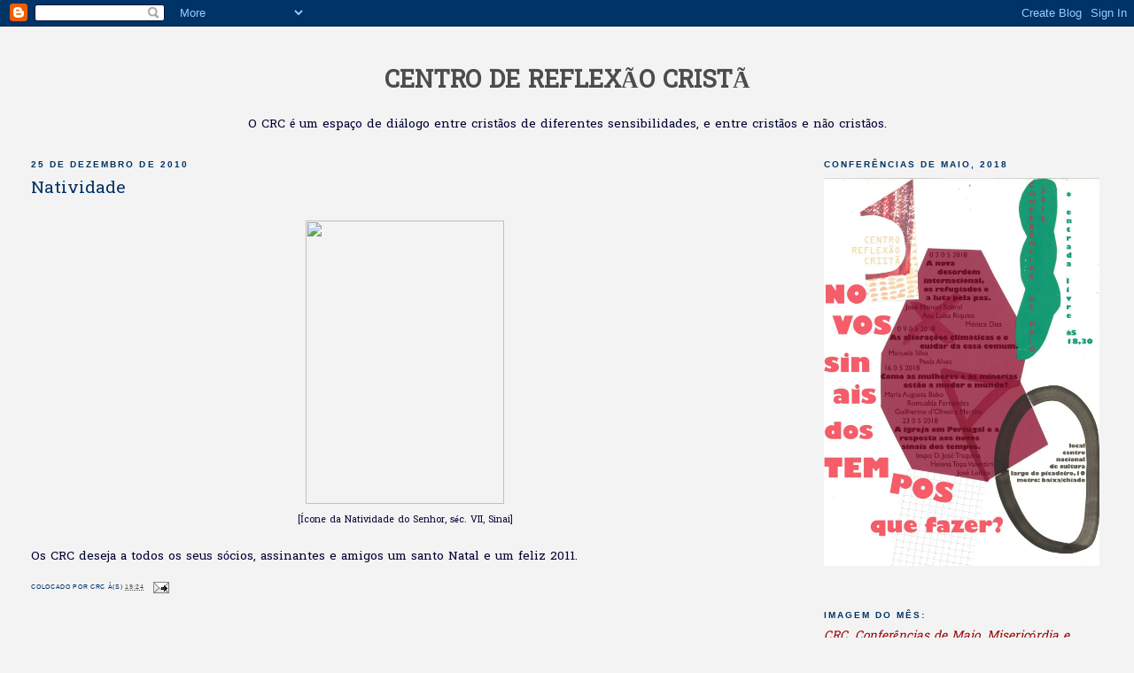

--- FILE ---
content_type: text/html; charset=UTF-8
request_url: http://centroreflexaocrista.blogspot.com/2010/12/icone-da-natividade-do-senhor-sec.html
body_size: 11674
content:
<!DOCTYPE html>
<html dir='ltr' xmlns='http://www.w3.org/1999/xhtml' xmlns:b='http://www.google.com/2005/gml/b' xmlns:data='http://www.google.com/2005/gml/data' xmlns:expr='http://www.google.com/2005/gml/expr'>
<head>
<link href='https://www.blogger.com/static/v1/widgets/2944754296-widget_css_bundle.css' rel='stylesheet' type='text/css'/>
<meta content='text/html; charset=UTF-8' http-equiv='Content-Type'/>
<meta content='blogger' name='generator'/>
<link href='http://centroreflexaocrista.blogspot.com/favicon.ico' rel='icon' type='image/x-icon'/>
<link href='http://centroreflexaocrista.blogspot.com/2010/12/icone-da-natividade-do-senhor-sec.html' rel='canonical'/>
<link rel="alternate" type="application/atom+xml" title="CENTRO DE REFLEXÃO CRISTÃ - Atom" href="http://centroreflexaocrista.blogspot.com/feeds/posts/default" />
<link rel="alternate" type="application/rss+xml" title="CENTRO DE REFLEXÃO CRISTÃ - RSS" href="http://centroreflexaocrista.blogspot.com/feeds/posts/default?alt=rss" />
<link rel="service.post" type="application/atom+xml" title="CENTRO DE REFLEXÃO CRISTÃ - Atom" href="https://www.blogger.com/feeds/6786580/posts/default" />

<link rel="alternate" type="application/atom+xml" title="CENTRO DE REFLEXÃO CRISTÃ - Atom" href="http://centroreflexaocrista.blogspot.com/feeds/7390793729698536839/comments/default" />
<!--Can't find substitution for tag [blog.ieCssRetrofitLinks]-->
<link href='http://img.aquinasandmore.com/items/20971lg.jpg' rel='image_src'/>
<meta content='http://centroreflexaocrista.blogspot.com/2010/12/icone-da-natividade-do-senhor-sec.html' property='og:url'/>
<meta content='Natividade' property='og:title'/>
<meta content=' [Ícone da Natividade do Senhor, séc. VII, Sinai] Os CRC deseja a todos os seus sócios, assinantes e amigos um santo Natal e um feliz 2011.' property='og:description'/>
<meta content='https://lh3.googleusercontent.com/blogger_img_proxy/AEn0k_t2y3VoWKrYLabBB9MR95agcsRjo35qkHzvQFFZp3JIixOJOysR9hDT_pSMpx-CxrsKPGvyK9SZTMxq-jaGU8fYHK4bDsjrfGr79jWwGnaxv3E=w1200-h630-p-k-no-nu' property='og:image'/>
<title>CENTRO DE REFLEXÃO CRISTÃ: Natividade</title>
<style type='text/css'>@font-face{font-family:'Hanuman';font-style:normal;font-weight:400;font-display:swap;src:url(//fonts.gstatic.com/s/hanuman/v24/VuJudNvD15HhpJJBYq31yFn72hxIv0sd5yDgWdTYQezRj28xHg.woff2)format('woff2');unicode-range:U+1780-17FF,U+19E0-19FF,U+200C-200D,U+25CC;}@font-face{font-family:'Hanuman';font-style:normal;font-weight:400;font-display:swap;src:url(//fonts.gstatic.com/s/hanuman/v24/VuJudNvD15HhpJJBYq31yFn72hxIv0sd5yDrWdTYQezRj28.woff2)format('woff2');unicode-range:U+0000-00FF,U+0131,U+0152-0153,U+02BB-02BC,U+02C6,U+02DA,U+02DC,U+0304,U+0308,U+0329,U+2000-206F,U+20AC,U+2122,U+2191,U+2193,U+2212,U+2215,U+FEFF,U+FFFD;}</style>
<style id='page-skin-1' type='text/css'><!--
/*
-----------------------------------------------
Blogger Template Style
Name:     Minima Stretch
Date:     26 Feb 2004
----------------------------------------------- */
/* Variable definitions
====================
<Variable name="bgcolor" description="Page Background Color"
type="color" default="#fff">
<Variable name="textcolor" description="Text Color"
type="color" default="#333">
<Variable name="linkcolor" description="Link Color"
type="color" default="#58a">
<Variable name="pagetitlecolor" description="Blog Title Color"
type="color" default="#666">
<Variable name="descriptioncolor" description="Blog Description Color"
type="color" default="#999">
<Variable name="titlecolor" description="Post Title Color"
type="color" default="#c60">
<Variable name="bordercolor" description="Border Color"
type="color" default="#ccc">
<Variable name="sidebarcolor" description="Sidebar Title Color"
type="color" default="#999">
<Variable name="sidebartextcolor" description="Sidebar Text Color"
type="color" default="#666">
<Variable name="visitedlinkcolor" description="Visited Link Color"
type="color" default="#999">
<Variable name="bodyfont" description="Text Font"
type="font" default="normal normal 100% Georgia, Serif">
<Variable name="headerfont" description="Sidebar Title Font"
type="font"
default="normal normal 78% 'Trebuchet MS',Trebuchet,Arial,Verdana,Sans-serif">
<Variable name="pagetitlefont" description="Blog Title Font"
type="font"
default="normal normal 200% Georgia, Serif">
<Variable name="descriptionfont" description="Blog Description Font"
type="font"
default="normal normal 78% 'Trebuchet MS', Trebuchet, Arial, Verdana, Sans-serif">
<Variable name="postfooterfont" description="Post Footer Font"
type="font"
default="normal normal 78% 'Trebuchet MS', Trebuchet, Arial, Verdana, Sans-serif">
<Variable name="startSide" description="Start side in blog language"
type="automatic" default="left">
<Variable name="endSide" description="End side in blog language"
type="automatic" default="right">
*/
/* Use this with templates/template-twocol.html */
body {
background:#f3f3f3;
margin:0;
color:#000033;
font:x-small Georgia Serif;
font-size/* */:/**/small;
font-size: /**/small;
text-align: center;
}
a:link {
color:#4c4c4c;
text-decoration:none;
}
a:visited {
color:#32527A;
text-decoration:none;
}
a:hover {
color:#003366;
text-decoration:underline;
}
a img {
border-width:0;
}
/* Header
-----------------------------------------------
*/
#header-wrapper {
margin:0 2% 10px;
border:1px solid #f3f3f3;
}
#header {
margin: 5px;
border: 1px solid #f3f3f3;
text-align: center;
color:#003366;
}
#header-inner {
background-position: center;
margin-left: auto;
margin-right: auto;
}
#header h1 {
margin:5px 5px 0;
padding:15px 20px .25em;
line-height:1.2em;
text-transform:uppercase;
letter-spacing:.2em;
font: normal bold 253% Arial, sans-serif;
}
#header a {
color:#003366;
text-decoration:none;
}
#header a:hover {
color:#003366;
}
#header .description {
margin:0 5px 5px;
padding:0 20px 15px;
text-transform:uppercase;
letter-spacing:.2em;
line-height: 1.4em;
font: normal bold 65% Arial, sans-serif;
color: #003366;
}
#header img {
margin-left: auto;
margin-right: auto;
}
/* Outer-Wrapper
----------------------------------------------- */
#outer-wrapper {
margin:0;
padding:10px;
text-align:left;
font: normal normal 105% Hanuman;
}
#main-wrapper {
margin-left: 2%;
width: 67%;
float: left;
display: inline;       /* fix for doubling margin in IE */
word-wrap: break-word; /* fix for long text breaking sidebar float in IE */
overflow: hidden;      /* fix for long non-text content breaking IE sidebar float */
}
#sidebar-wrapper {
margin-right: 2%;
width: 25%;
float: right;
display: inline;       /* fix for doubling margin in IE */
word-wrap: break-word; /* fix for long text breaking sidebar float in IE */
overflow: hidden;      /* fix for long non-text content breaking IE sidebar float */
}
/* Headings
----------------------------------------------- */
h2 {
margin:1.5em 0 .75em;
font:normal bold 74% Verdana, sans-serif;
line-height: 1.4em;
text-transform:uppercase;
letter-spacing:.2em;
color:#003366;
}
/* Posts
-----------------------------------------------
*/
h2.date-header {
margin:1.5em 0 .5em;
}
.post {
margin:.5em 0 1.5em;
border-bottom:1px dotted #f3f3f3;
padding-bottom:1.5em;
}
.post h3 {
margin:.25em 0 0;
padding:0 0 4px;
font-size:140%;
font-weight:normal;
line-height:1.4em;
color:#003366;
}
.post h3 a, .post h3 a:visited, .post h3 strong {
display:block;
text-decoration:none;
color:#003366;
font-weight:normal;
}
.post h3 strong, .post h3 a:hover {
color:#000033;
}
.post-body {
margin:0 0 .75em;
line-height:1.6em;
}
.post-body blockquote {
line-height:1.3em;
}
.post-footer {
margin: .75em 0;
color:#003366;
text-transform:uppercase;
letter-spacing:.1em;
font: normal normal 50% Verdana, sans-serif;
line-height: 1.4em;
}
.comment-link {
margin-left:.6em;
}
.post img, table.tr-caption-container {
padding:4px;
border:1px solid #f3f3f3;
}
.tr-caption-container img {
border: none;
padding: 0;
}
.post blockquote {
margin:1em 20px;
}
.post blockquote p {
margin:.75em 0;
}
/* Comments
----------------------------------------------- */
#comments h4 {
margin:1em 0;
font-weight: bold;
line-height: 1.4em;
text-transform:uppercase;
letter-spacing:.2em;
color: #003366;
}
#comments-block {
margin:1em 0 1.5em;
line-height:1.6em;
}
#comments-block .comment-author {
margin:.5em 0;
}
#comments-block .comment-body {
margin:.25em 0 0;
}
#comments-block .comment-footer {
margin:-.25em 0 2em;
line-height: 1.4em;
text-transform:uppercase;
letter-spacing:.1em;
}
#comments-block .comment-body p {
margin:0 0 .75em;
}
.deleted-comment {
font-style:italic;
color:gray;
}
.feed-links {
clear: both;
line-height: 2.5em;
}
#blog-pager-newer-link {
float: left;
}
#blog-pager-older-link {
float: right;
}
#blog-pager {
text-align: center;
}
/* Sidebar Content
----------------------------------------------- */
.sidebar {
color: #990000;
line-height: 1.5em;
}
.sidebar ul {
list-style:none;
margin:0 0 0;
padding:0 0 0;
}
.sidebar li {
margin:0;
padding-top:0;
padding-right:0;
padding-bottom:.25em;
padding-left:15px;
text-indent:-15px;
line-height:1.5em;
}
.sidebar .widget, .main .widget {
border-bottom:1px dotted #f3f3f3;
margin:0 0 1.5em;
padding:0 0 1.5em;
}
.main .Blog {
border-bottom-width: 0;
}
/* Profile
----------------------------------------------- */
.profile-img {
float: left;
margin-top: 0;
margin-right: 5px;
margin-bottom: 5px;
margin-left: 0;
padding: 4px;
border: 1px solid #f3f3f3;
}
.profile-data {
margin:0;
text-transform:uppercase;
letter-spacing:.1em;
font: normal normal 50% Verdana, sans-serif;
color: #003366;
font-weight: bold;
line-height: 1.6em;
}
.profile-datablock {
margin:.5em 0 .5em;
}
.profile-textblock {
margin: 0.5em 0;
line-height: 1.6em;
}
.profile-link {
font: normal normal 50% Verdana, sans-serif;
text-transform: uppercase;
letter-spacing: .1em;
}
/* Footer
----------------------------------------------- */
#footer {
width:660px;
clear:both;
margin:0 auto;
padding-top:15px;
line-height: 1.6em;
text-transform:uppercase;
letter-spacing:.1em;
text-align: center;
}

--></style>
<link href='https://www.blogger.com/dyn-css/authorization.css?targetBlogID=6786580&amp;zx=4e75aa2b-3b74-4e0a-9da1-183c740dcf99' media='none' onload='if(media!=&#39;all&#39;)media=&#39;all&#39;' rel='stylesheet'/><noscript><link href='https://www.blogger.com/dyn-css/authorization.css?targetBlogID=6786580&amp;zx=4e75aa2b-3b74-4e0a-9da1-183c740dcf99' rel='stylesheet'/></noscript>
<meta name='google-adsense-platform-account' content='ca-host-pub-1556223355139109'/>
<meta name='google-adsense-platform-domain' content='blogspot.com'/>

</head>
<body>
<div class='navbar section' id='navbar'><div class='widget Navbar' data-version='1' id='Navbar1'><script type="text/javascript">
    function setAttributeOnload(object, attribute, val) {
      if(window.addEventListener) {
        window.addEventListener('load',
          function(){ object[attribute] = val; }, false);
      } else {
        window.attachEvent('onload', function(){ object[attribute] = val; });
      }
    }
  </script>
<div id="navbar-iframe-container"></div>
<script type="text/javascript" src="https://apis.google.com/js/platform.js"></script>
<script type="text/javascript">
      gapi.load("gapi.iframes:gapi.iframes.style.bubble", function() {
        if (gapi.iframes && gapi.iframes.getContext) {
          gapi.iframes.getContext().openChild({
              url: 'https://www.blogger.com/navbar/6786580?po\x3d7390793729698536839\x26origin\x3dhttp://centroreflexaocrista.blogspot.com',
              where: document.getElementById("navbar-iframe-container"),
              id: "navbar-iframe"
          });
        }
      });
    </script><script type="text/javascript">
(function() {
var script = document.createElement('script');
script.type = 'text/javascript';
script.src = '//pagead2.googlesyndication.com/pagead/js/google_top_exp.js';
var head = document.getElementsByTagName('head')[0];
if (head) {
head.appendChild(script);
}})();
</script>
</div></div>
<div id='outer-wrapper'><div id='wrap2'>
<!-- skip links for text browsers -->
<span id='skiplinks' style='display:none;'>
<a href='#main'>skip to main </a> |
      <a href='#sidebar'>skip to sidebar</a>
</span>
<div id='header-wrapper'>
<div class='header no-items section' id='header'></div>
</div>
<div id='content-wrapper'>
<div id='crosscol-wrapper' style='text-align:center'>
<div class='crosscol section' id='crosscol'><div class='widget Header' data-version='1' id='Header1'>
<div id='header-inner'>
<div class='titlewrapper'>
<h1 class='title'>
<a href='http://centroreflexaocrista.blogspot.com/'>
CENTRO DE REFLEXÃO CRISTÃ
</a>
</h1>
</div>
<div class='descriptionwrapper'>
<p class='description'><span>O CRC é um espaço de diálogo entre cristãos de diferentes sensibilidades, e entre cristãos e não cristãos.</span></p>
</div>
</div>
</div></div>
</div>
<div id='main-wrapper'>
<div class='main section' id='main'><div class='widget Blog' data-version='1' id='Blog1'>
<div class='blog-posts hfeed'>

          <div class="date-outer">
        
<h2 class='date-header'><span>25 de dezembro de 2010</span></h2>

          <div class="date-posts">
        
<div class='post-outer'>
<div class='post hentry'>
<a name='7390793729698536839'></a>
<h3 class='post-title entry-title'>
<a href='http://centroreflexaocrista.blogspot.com/2010/12/icone-da-natividade-do-senhor-sec.html'>Natividade</a>
</h3>
<div class='post-header-line-1'></div>
<div class='post-body entry-content'>
<p><div class="separator" style="clear: both; text-align: center;"><a href="http://img.aquinasandmore.com/items/20971lg.jpg" style="margin-left: 1em; margin-right: 1em;"><img border="0" height="320" src="http://img.aquinasandmore.com/items/20971lg.jpg" width="224" /></a></div><div style="text-align: center;"> <span style="font-size:78%;">[Ícone da Natividade do Senhor, séc. VII, Sinai]</span></div><div style="text-align: justify;"><br /></div><div style="text-align: justify;">Os CRC deseja a todos os seus sócios, assinantes e amigos um santo Natal e um feliz 2011.<br /></div></p>
<div style='clear: both;'></div>
</div>
<div class='post-footer'>
<div class='post-footer-line post-footer-line-1'><span class='post-author vcard'>
Colocado por
<span class='fn'>CRC</span>
</span>
<span class='post-timestamp'>
à(s)
<a class='timestamp-link' href='http://centroreflexaocrista.blogspot.com/2010/12/icone-da-natividade-do-senhor-sec.html' rel='bookmark' title='permanent link'><abbr class='published' title='2010-12-25T19:24:00Z'>19:24</abbr></a>
</span>
<span class='post-comment-link'>
</span>
<span class='post-icons'>
<span class='item-action'>
<a href='https://www.blogger.com/email-post/6786580/7390793729698536839' title='Enviar a mensagem por correio electrónico'>
<img alt='' class='icon-action' src='http://www.blogger.com/img/icon18_email.gif'/>
</a>
</span>
<span class='item-control blog-admin pid-1359764517'>
<a href='https://www.blogger.com/post-edit.g?blogID=6786580&postID=7390793729698536839&from=pencil' title='Editar mensagem'>
<img alt='' class='icon-action' height='18' src='https://resources.blogblog.com/img/icon18_edit_allbkg.gif' width='18'/>
</a>
</span>
</span>
</div>
<div class='post-footer-line post-footer-line-2'><span class='post-labels'>
</span>
</div>
<div class='post-footer-line post-footer-line-3'></div>
</div>
</div>
<div class='comments' id='comments'>
<a name='comments'></a>
<h4>Sem comentários:</h4>
<div id='Blog1_comments-block-wrapper'>
<dl class='avatar-comment-indent' id='comments-block'>
</dl>
</div>
<p class='comment-footer'>
<a href='https://www.blogger.com/comment/fullpage/post/6786580/7390793729698536839' onclick='javascript:window.open(this.href, "bloggerPopup", "toolbar=0,location=0,statusbar=1,menubar=0,scrollbars=yes,width=640,height=500"); return false;'>Enviar um comentário</a>
</p>
</div>
</div>

        </div></div>
      
</div>
<div class='blog-pager' id='blog-pager'>
<span id='blog-pager-newer-link'>
<a class='blog-pager-newer-link' href='http://centroreflexaocrista.blogspot.com/2011/01/epifania_02.html' id='Blog1_blog-pager-newer-link' title='Mensagem mais recente'>Mensagem mais recente</a>
</span>
<span id='blog-pager-older-link'>
<a class='blog-pager-older-link' href='http://centroreflexaocrista.blogspot.com/2010/12/ii-coloquio-crc-20102011-guilherme_08.html' id='Blog1_blog-pager-older-link' title='Mensagem antiga'>Mensagem antiga</a>
</span>
<a class='home-link' href='http://centroreflexaocrista.blogspot.com/'>Página inicial</a>
</div>
<div class='clear'></div>
<div class='post-feeds'>
<div class='feed-links'>
Subscrever:
<a class='feed-link' href='http://centroreflexaocrista.blogspot.com/feeds/7390793729698536839/comments/default' target='_blank' type='application/atom+xml'>Enviar feedback (Atom)</a>
</div>
</div>
</div></div>
</div>
<div id='sidebar-wrapper'>
<div class='sidebar section' id='sidebar'><div class='widget Image' data-version='1' id='Image1'>
<h2>Conferências de Maio, 2018</h2>
<div class='widget-content'>
<img alt='Conferências de Maio, 2018' height='438' id='Image1_img' src='https://blogger.googleusercontent.com/img/b/R29vZ2xl/AVvXsEgISu3p6CpRl2uNpzxnaHqNCWiiDbTCnTeGoMv2sQ5_k_k8Rgq5sysezU8_eNvi5WCTmgNIlwsLn90R9XRNGhTDFd3IgOq5Xy857OurE0KTJnXtKO-sZfJ0ofZU3z4BsE1T9dQurQ/s1600/WhatsApp+Image+2018-04-18+at+11.29.56.jpeg' width='311'/>
<br/>
</div>
<div class='clear'></div>
</div><div class='widget Text' data-version='1' id='Text2'>
<h2 class='title'>Imagem do Mês:</h2>
<div class='widget-content'>
<span class="fn"><i>CRC. Conferências de Maio. Misericórdia e Diálogos.</i></span><div><span class="fn">[Ana Oliveira Martins Ruepp </span><span>&#169;</span><span>, 2016]</span><br /></div>
</div>
<div class='clear'></div>
</div><div class='widget PageList' data-version='1' id='PageList1'>
<h2>Documentos e Reflexões</h2>
<div class='widget-content'>
<ul>
<li>
<a href='http://centroreflexaocrista.blogspot.com/'>Página inicial</a>
</li>
<li>
<a href='http://centroreflexaocrista.blogspot.com/p/coloquio-i.html'>Colóquio I: Intervenção de Félix Lungu - Cristãos ...</a>
</li>
<li>
<a href='http://centroreflexaocrista.blogspot.com/p/coloquio-i-intervencao-de-adel-sidarus.html'>Colóquio I: Intervenção de Adel Sidarus - Cristãos...</a>
</li>
<li>
<a href='http://centroreflexaocrista.blogspot.com/p/escutar-cidade-documento-final.html'>Escutar a Cidade - Documento Final</a>
</li>
<li>
<a href='http://centroreflexaocrista.blogspot.com/p/40-aniversario-do-crc-intervencao-de.html'>40º Aniversário do CRC - Intervenção de João Almei...</a>
</li>
<li>
<a href='http://centroreflexaocrista.blogspot.com/p/dialo-inter-religioso-caminho-para-paz.html'>Diálogo Inter-Religioso, Caminho para Paz - Comuni...</a>
</li>
<li>
<a href='http://centroreflexaocrista.blogspot.com/p/iv.html'>Diálogo Inter-Religioso, Caminho Para a Paz - Intervenção de José Oulman Carp</a>
</li>
<li>
<a href='http://centroreflexaocrista.blogspot.com/p/comunicacao-de-isabel-balbino-igreja.html'>Comunicação de Isabel Balbino - Igreja Serva e Pobre</a>
</li>
<li>
<a href='http://centroreflexaocrista.blogspot.com/p/entre-gastar-e-poupar-ou-entre-gastar.html'>Cultura da Beleza, do Dom e da Gratuidade - Comunicação de Miguel Raimundo</a>
</li>
<li>
<a href='http://centroreflexaocrista.blogspot.com/p/blog-page_12.html'>Homens e Mulheres numa Igreja Serva e Pobre - Comu...</a>
</li>
<li>
<a href='http://centroreflexaocrista.blogspot.com/p/encontro-de-socios-e-amigis-2015.html'>Encontro de Sócios e Amigos, 2015 - Mensagem de Gu...</a>
</li>
<li>
<a href='http://centroreflexaocrista.blogspot.com/p/encontro-de-socios-e-amigos-intervencao.html'>Encontro de sócios e Amigos - Intervenção de Manue...</a>
</li>
<li>
<a href='http://centroreflexaocrista.blogspot.com/p/a-crise-na-europa-e-igreja-luis-salgado.html'>A Crise na Europa e a Igreja - Luís Salgado de Mat...</a>
</li>
<li>
<a href='http://centroreflexaocrista.blogspot.com/p/blog-page_30.html'>A Crise da Europa e a Igreja - Viriato Soromenho M...</a>
</li>
<li>
<a href='http://centroreflexaocrista.blogspot.com/p/blog-page_13.html'>"Igreja em Saída" - Jorge Wemans [4ª Conferência de Maio]</a>
</li>
<li>
<a href='http://centroreflexaocrista.blogspot.com/p/blog-page_18.html'>Igreja &quot;Em Saída&quot; - Francisco Sarsfield Cabral [4ª...</a>
</li>
<li>
<a href='http://centroreflexaocrista.blogspot.com/p/a-saida-conceicao-moita.html'>A Saída - Conceição Moita [1ª Conferência de Maio: O Sentido Missionário de uma Exortação - Evangelho e Mundo Atual]</a>
</li>
<li>
<a href='http://centroreflexaocrista.blogspot.com/p/os-catolicos-na-luta-contra-ditadura.html'>Os católicos na luta contra a Ditadura [Luíza Sarsfield Cabral]</a>
</li>
<li>
<a href='http://centroreflexaocrista.blogspot.com/p/blog-page.html'>O Papa Francisco e o Inquérito sobre a Família [Emília Nadal]</a>
</li>
</ul>
<div class='clear'></div>
</div>
</div><div class='widget Text' data-version='1' id='Text1'>
<h2 class='title'>Contactos</h2>
<div class='widget-content'>
<div style="background-color: white; color: #222222; font-family: Arial, Helvetica, sans-serif; font-size: small;"><b>Morada</b>: Rua António Maria Cardoso, 68 &#8211; 1249-101 Lisboa</div><div style="background-color: white; color: #222222; font-family: Arial, Helvetica, sans-serif; font-size: small;"><b>Mail</b><span style="font-weight: normal;">: <a href="mailto:centroreflexaocrista@gmail.com" style="color: #1155cc;" target="_blank">centroreflexaocrista@gmail.com</a></span></div><br /><br />
</div>
<div class='clear'></div>
</div><div class='widget Translate' data-version='1' id='Translate1'>
<h2 class='title'>Translate</h2>
<div id='google_translate_element'></div>
<script>
    function googleTranslateElementInit() {
      new google.translate.TranslateElement({
        pageLanguage: 'pt',
        autoDisplay: 'true',
        layout: google.translate.TranslateElement.InlineLayout.VERTICAL
      }, 'google_translate_element');
    }
  </script>
<script src='//translate.google.com/translate_a/element.js?cb=googleTranslateElementInit'></script>
<div class='clear'></div>
</div><div class='widget LinkList' data-version='1' id='LinkList1'>
<h2>Outros Sítios e Blogues</h2>
<div class='widget-content'>
<ul>
<li><a href='http://www.agencia.ecclesia.pt/'>Agência Ecclesia [Igreja Católica - Portugal]</a></li>
<li><a href='http://www.portalevangelico.pt/'>Aliança Evangélica Portuguesa</a></li>
<li><a href='http://www.cnc.pt/'>Centro Nacional de Cultura [Associação Cultural - Portugal]</a></li>
<li><a href='http://www.clr.mj.pt/CLR/sections/home'>Comissão de Liberdade Religiosa [República Portuguesa]</a></li>
<li><a href='http://www.bahai.pt/'>Comunidade Bahá'i de Portugal</a></li>
<li><a href='http://www.comunidadehindu.org/'>Comunidade Hindu de Portugal</a></li>
<li><a href='http://www.comunidadeislamica.pt/'>Comunidade Islâmica de Lisboa</a></li>
<li><a href='http://www.cilisboa.org/'>Comunidade Israelita de Lisboa</a></li>
<li><a href='http://www.ecclesia.pt/'>Conferência Episcopal Portuguesa [Igreja Católica - Portugal]</a></li>
<li><a href='http://www.fundacao-betania.org/'>Fundação Betânia</a></li>
<li><a href='http://www.forumavarzim.org.pt/'>Fórum Abel Varzim</a></li>
<li><a href='http://www.graal.org.pt'>Graal</a></li>
<li><a href='http://www.adventistas.org.pt/'>Igreja Adventista do Sétimo Dia</a></li>
<li><a href='http://www.igrejaortodoxa.pt/'>Igreja Católica Ortodoxa de Portugal</a></li>
<li><a href='http://www.metanoia-mcp.org/'>Metanoia [Movimentos Católicos - Portugal]</a></li>
<li><a href='http://www.we-are-church.org/pt/'>Nós Somos Igreja [Movimentos Católicos - Portugal]</a></li>
<li><a href='http://ouvidovento.blogspot.com/'>Ouvi do Vento [Blogues - Religiosidade]</a></li>
<li><a href='http://www.paxchristiportugal.net/'>Pax Christi [Movimentos Católicos - Portugal]</a></li>
<li><a href='http://religionline.blogsome.com/'>Religião Online [Blogues - Religiosidade]</a></li>
<li><a href='http://www.snpcultura.org/'>Secretariado Nacional da Pastoral de Cultura [Igreja Católica - Portugal]]</a></li>
<li><a href='http://www.uniaobudista.pt/'>União Budista Portuguesa</a></li>
</ul>
<div class='clear'></div>
</div>
</div><div class='widget BlogSearch' data-version='1' id='BlogSearch1'>
<h2 class='title'>Pesquisar neste blogue</h2>
<div class='widget-content'>
<div id='BlogSearch1_form'>
<form action='http://centroreflexaocrista.blogspot.com/search' class='gsc-search-box' target='_top'>
<table cellpadding='0' cellspacing='0' class='gsc-search-box'>
<tbody>
<tr>
<td class='gsc-input'>
<input autocomplete='off' class='gsc-input' name='q' size='10' title='search' type='text' value=''/>
</td>
<td class='gsc-search-button'>
<input class='gsc-search-button' title='search' type='submit' value='Pesquisar'/>
</td>
</tr>
</tbody>
</table>
</form>
</div>
</div>
<div class='clear'></div>
</div><div class='widget Subscribe' data-version='1' id='Subscribe1'>
<div style='white-space:nowrap'>
<h2 class='title'>Subscreva o nosso blogue</h2>
<div class='widget-content'>
<div class='subscribe-wrapper subscribe-type-POST'>
<div class='subscribe expanded subscribe-type-POST' id='SW_READER_LIST_Subscribe1POST' style='display:none;'>
<div class='top'>
<span class='inner' onclick='return(_SW_toggleReaderList(event, "Subscribe1POST"));'>
<img class='subscribe-dropdown-arrow' src='https://resources.blogblog.com/img/widgets/arrow_dropdown.gif'/>
<img align='absmiddle' alt='' border='0' class='feed-icon' src='https://resources.blogblog.com/img/icon_feed12.png'/>
Mensagens
</span>
<div class='feed-reader-links'>
<a class='feed-reader-link' href='https://www.netvibes.com/subscribe.php?url=http%3A%2F%2Fcentroreflexaocrista.blogspot.com%2Ffeeds%2Fposts%2Fdefault' target='_blank'>
<img src='https://resources.blogblog.com/img/widgets/subscribe-netvibes.png'/>
</a>
<a class='feed-reader-link' href='https://add.my.yahoo.com/content?url=http%3A%2F%2Fcentroreflexaocrista.blogspot.com%2Ffeeds%2Fposts%2Fdefault' target='_blank'>
<img src='https://resources.blogblog.com/img/widgets/subscribe-yahoo.png'/>
</a>
<a class='feed-reader-link' href='http://centroreflexaocrista.blogspot.com/feeds/posts/default' target='_blank'>
<img align='absmiddle' class='feed-icon' src='https://resources.blogblog.com/img/icon_feed12.png'/>
                  Atom
                </a>
</div>
</div>
<div class='bottom'></div>
</div>
<div class='subscribe' id='SW_READER_LIST_CLOSED_Subscribe1POST' onclick='return(_SW_toggleReaderList(event, "Subscribe1POST"));'>
<div class='top'>
<span class='inner'>
<img class='subscribe-dropdown-arrow' src='https://resources.blogblog.com/img/widgets/arrow_dropdown.gif'/>
<span onclick='return(_SW_toggleReaderList(event, "Subscribe1POST"));'>
<img align='absmiddle' alt='' border='0' class='feed-icon' src='https://resources.blogblog.com/img/icon_feed12.png'/>
Mensagens
</span>
</span>
</div>
<div class='bottom'></div>
</div>
</div>
<div class='subscribe-wrapper subscribe-type-PER_POST'>
<div class='subscribe expanded subscribe-type-PER_POST' id='SW_READER_LIST_Subscribe1PER_POST' style='display:none;'>
<div class='top'>
<span class='inner' onclick='return(_SW_toggleReaderList(event, "Subscribe1PER_POST"));'>
<img class='subscribe-dropdown-arrow' src='https://resources.blogblog.com/img/widgets/arrow_dropdown.gif'/>
<img align='absmiddle' alt='' border='0' class='feed-icon' src='https://resources.blogblog.com/img/icon_feed12.png'/>
Comentários
</span>
<div class='feed-reader-links'>
<a class='feed-reader-link' href='https://www.netvibes.com/subscribe.php?url=http%3A%2F%2Fcentroreflexaocrista.blogspot.com%2Ffeeds%2F7390793729698536839%2Fcomments%2Fdefault' target='_blank'>
<img src='https://resources.blogblog.com/img/widgets/subscribe-netvibes.png'/>
</a>
<a class='feed-reader-link' href='https://add.my.yahoo.com/content?url=http%3A%2F%2Fcentroreflexaocrista.blogspot.com%2Ffeeds%2F7390793729698536839%2Fcomments%2Fdefault' target='_blank'>
<img src='https://resources.blogblog.com/img/widgets/subscribe-yahoo.png'/>
</a>
<a class='feed-reader-link' href='http://centroreflexaocrista.blogspot.com/feeds/7390793729698536839/comments/default' target='_blank'>
<img align='absmiddle' class='feed-icon' src='https://resources.blogblog.com/img/icon_feed12.png'/>
                  Atom
                </a>
</div>
</div>
<div class='bottom'></div>
</div>
<div class='subscribe' id='SW_READER_LIST_CLOSED_Subscribe1PER_POST' onclick='return(_SW_toggleReaderList(event, "Subscribe1PER_POST"));'>
<div class='top'>
<span class='inner'>
<img class='subscribe-dropdown-arrow' src='https://resources.blogblog.com/img/widgets/arrow_dropdown.gif'/>
<span onclick='return(_SW_toggleReaderList(event, "Subscribe1PER_POST"));'>
<img align='absmiddle' alt='' border='0' class='feed-icon' src='https://resources.blogblog.com/img/icon_feed12.png'/>
Comentários
</span>
</span>
</div>
<div class='bottom'></div>
</div>
</div>
<div style='clear:both'></div>
</div>
</div>
<div class='clear'></div>
</div></div>
<!-- Site Meter -->
<script src='http://s46.sitemeter.com/js/counter.js?site=s46centro' type='text/javascript'>
</script>
<noscript>
<a href='http://s46.sitemeter.com/stats.asp?site=s46centro' target='_top'>
<img alt='Site Meter' border='0' src='http://s46.sitemeter.com/meter.asp?site=s46centro'/></a>
</noscript>
<!-- Copyright (c)2009 Site Meter -->
</div>
<!-- spacer for skins that want sidebar and main to be the same height-->
<div class='clear'>&#160;</div>
</div>
<!-- end content-wrapper -->
<div id='footer-wrapper'>
<div class='footer section' id='footer'><div class='widget BlogArchive' data-version='1' id='BlogArchive1'>
<h2>Arquivo:</h2>
<div class='widget-content'>
<div id='ArchiveList'>
<div id='BlogArchive1_ArchiveList'>
<select id='BlogArchive1_ArchiveMenu'>
<option value=''>Arquivo:</option>
<option value='http://centroreflexaocrista.blogspot.com/2020/12/'>dezembro 2020 (1)</option>
<option value='http://centroreflexaocrista.blogspot.com/2020/10/'>outubro 2020 (3)</option>
<option value='http://centroreflexaocrista.blogspot.com/2020/05/'>maio 2020 (1)</option>
<option value='http://centroreflexaocrista.blogspot.com/2020/04/'>abril 2020 (2)</option>
<option value='http://centroreflexaocrista.blogspot.com/2020/02/'>fevereiro 2020 (2)</option>
<option value='http://centroreflexaocrista.blogspot.com/2020/01/'>janeiro 2020 (3)</option>
<option value='http://centroreflexaocrista.blogspot.com/2019/10/'>outubro 2019 (3)</option>
<option value='http://centroreflexaocrista.blogspot.com/2019/09/'>setembro 2019 (2)</option>
<option value='http://centroreflexaocrista.blogspot.com/2019/08/'>agosto 2019 (2)</option>
<option value='http://centroreflexaocrista.blogspot.com/2019/05/'>maio 2019 (6)</option>
<option value='http://centroreflexaocrista.blogspot.com/2018/10/'>outubro 2018 (1)</option>
<option value='http://centroreflexaocrista.blogspot.com/2018/09/'>setembro 2018 (1)</option>
<option value='http://centroreflexaocrista.blogspot.com/2018/05/'>maio 2018 (7)</option>
<option value='http://centroreflexaocrista.blogspot.com/2018/04/'>abril 2018 (1)</option>
<option value='http://centroreflexaocrista.blogspot.com/2018/03/'>março 2018 (2)</option>
<option value='http://centroreflexaocrista.blogspot.com/2018/02/'>fevereiro 2018 (1)</option>
<option value='http://centroreflexaocrista.blogspot.com/2018/01/'>janeiro 2018 (1)</option>
<option value='http://centroreflexaocrista.blogspot.com/2017/12/'>dezembro 2017 (4)</option>
<option value='http://centroreflexaocrista.blogspot.com/2017/10/'>outubro 2017 (2)</option>
<option value='http://centroreflexaocrista.blogspot.com/2017/09/'>setembro 2017 (5)</option>
<option value='http://centroreflexaocrista.blogspot.com/2017/04/'>abril 2017 (3)</option>
<option value='http://centroreflexaocrista.blogspot.com/2017/03/'>março 2017 (2)</option>
<option value='http://centroreflexaocrista.blogspot.com/2017/02/'>fevereiro 2017 (4)</option>
<option value='http://centroreflexaocrista.blogspot.com/2017/01/'>janeiro 2017 (1)</option>
<option value='http://centroreflexaocrista.blogspot.com/2016/12/'>dezembro 2016 (1)</option>
<option value='http://centroreflexaocrista.blogspot.com/2016/10/'>outubro 2016 (4)</option>
<option value='http://centroreflexaocrista.blogspot.com/2016/07/'>julho 2016 (4)</option>
<option value='http://centroreflexaocrista.blogspot.com/2016/05/'>maio 2016 (8)</option>
<option value='http://centroreflexaocrista.blogspot.com/2016/04/'>abril 2016 (5)</option>
<option value='http://centroreflexaocrista.blogspot.com/2016/03/'>março 2016 (2)</option>
<option value='http://centroreflexaocrista.blogspot.com/2015/12/'>dezembro 2015 (4)</option>
<option value='http://centroreflexaocrista.blogspot.com/2015/11/'>novembro 2015 (5)</option>
<option value='http://centroreflexaocrista.blogspot.com/2015/09/'>setembro 2015 (4)</option>
<option value='http://centroreflexaocrista.blogspot.com/2015/07/'>julho 2015 (1)</option>
<option value='http://centroreflexaocrista.blogspot.com/2015/06/'>junho 2015 (2)</option>
<option value='http://centroreflexaocrista.blogspot.com/2015/05/'>maio 2015 (11)</option>
<option value='http://centroreflexaocrista.blogspot.com/2015/04/'>abril 2015 (6)</option>
<option value='http://centroreflexaocrista.blogspot.com/2015/03/'>março 2015 (2)</option>
<option value='http://centroreflexaocrista.blogspot.com/2015/02/'>fevereiro 2015 (2)</option>
<option value='http://centroreflexaocrista.blogspot.com/2015/01/'>janeiro 2015 (3)</option>
<option value='http://centroreflexaocrista.blogspot.com/2014/10/'>outubro 2014 (4)</option>
<option value='http://centroreflexaocrista.blogspot.com/2014/07/'>julho 2014 (1)</option>
<option value='http://centroreflexaocrista.blogspot.com/2014/06/'>junho 2014 (4)</option>
<option value='http://centroreflexaocrista.blogspot.com/2014/05/'>maio 2014 (3)</option>
<option value='http://centroreflexaocrista.blogspot.com/2014/04/'>abril 2014 (2)</option>
<option value='http://centroreflexaocrista.blogspot.com/2014/03/'>março 2014 (3)</option>
<option value='http://centroreflexaocrista.blogspot.com/2014/01/'>janeiro 2014 (3)</option>
<option value='http://centroreflexaocrista.blogspot.com/2013/12/'>dezembro 2013 (2)</option>
<option value='http://centroreflexaocrista.blogspot.com/2013/11/'>novembro 2013 (1)</option>
<option value='http://centroreflexaocrista.blogspot.com/2013/10/'>outubro 2013 (2)</option>
<option value='http://centroreflexaocrista.blogspot.com/2013/09/'>setembro 2013 (1)</option>
<option value='http://centroreflexaocrista.blogspot.com/2013/05/'>maio 2013 (2)</option>
<option value='http://centroreflexaocrista.blogspot.com/2013/04/'>abril 2013 (3)</option>
<option value='http://centroreflexaocrista.blogspot.com/2013/03/'>março 2013 (1)</option>
<option value='http://centroreflexaocrista.blogspot.com/2013/02/'>fevereiro 2013 (2)</option>
<option value='http://centroreflexaocrista.blogspot.com/2013/01/'>janeiro 2013 (2)</option>
<option value='http://centroreflexaocrista.blogspot.com/2012/11/'>novembro 2012 (3)</option>
<option value='http://centroreflexaocrista.blogspot.com/2012/10/'>outubro 2012 (2)</option>
<option value='http://centroreflexaocrista.blogspot.com/2012/06/'>junho 2012 (2)</option>
<option value='http://centroreflexaocrista.blogspot.com/2012/05/'>maio 2012 (1)</option>
<option value='http://centroreflexaocrista.blogspot.com/2012/04/'>abril 2012 (2)</option>
<option value='http://centroreflexaocrista.blogspot.com/2012/03/'>março 2012 (1)</option>
<option value='http://centroreflexaocrista.blogspot.com/2012/02/'>fevereiro 2012 (1)</option>
<option value='http://centroreflexaocrista.blogspot.com/2012/01/'>janeiro 2012 (1)</option>
<option value='http://centroreflexaocrista.blogspot.com/2011/12/'>dezembro 2011 (1)</option>
<option value='http://centroreflexaocrista.blogspot.com/2011/11/'>novembro 2011 (2)</option>
<option value='http://centroreflexaocrista.blogspot.com/2011/07/'>julho 2011 (1)</option>
<option value='http://centroreflexaocrista.blogspot.com/2011/04/'>abril 2011 (2)</option>
<option value='http://centroreflexaocrista.blogspot.com/2011/03/'>março 2011 (1)</option>
<option value='http://centroreflexaocrista.blogspot.com/2011/02/'>fevereiro 2011 (1)</option>
<option value='http://centroreflexaocrista.blogspot.com/2011/01/'>janeiro 2011 (2)</option>
<option value='http://centroreflexaocrista.blogspot.com/2010/12/'>dezembro 2010 (5)</option>
<option value='http://centroreflexaocrista.blogspot.com/2010/11/'>novembro 2010 (1)</option>
<option value='http://centroreflexaocrista.blogspot.com/2010/10/'>outubro 2010 (3)</option>
<option value='http://centroreflexaocrista.blogspot.com/2010/09/'>setembro 2010 (1)</option>
<option value='http://centroreflexaocrista.blogspot.com/2010/06/'>junho 2010 (2)</option>
<option value='http://centroreflexaocrista.blogspot.com/2010/05/'>maio 2010 (1)</option>
<option value='http://centroreflexaocrista.blogspot.com/2010/04/'>abril 2010 (3)</option>
<option value='http://centroreflexaocrista.blogspot.com/2010/03/'>março 2010 (2)</option>
<option value='http://centroreflexaocrista.blogspot.com/2010/02/'>fevereiro 2010 (1)</option>
<option value='http://centroreflexaocrista.blogspot.com/2009/12/'>dezembro 2009 (2)</option>
<option value='http://centroreflexaocrista.blogspot.com/2009/05/'>maio 2009 (4)</option>
<option value='http://centroreflexaocrista.blogspot.com/2009/04/'>abril 2009 (2)</option>
<option value='http://centroreflexaocrista.blogspot.com/2009/01/'>janeiro 2009 (5)</option>
<option value='http://centroreflexaocrista.blogspot.com/2008/11/'>novembro 2008 (4)</option>
<option value='http://centroreflexaocrista.blogspot.com/2008/07/'>julho 2008 (3)</option>
<option value='http://centroreflexaocrista.blogspot.com/2008/06/'>junho 2008 (4)</option>
<option value='http://centroreflexaocrista.blogspot.com/2008/05/'>maio 2008 (11)</option>
<option value='http://centroreflexaocrista.blogspot.com/2008/04/'>abril 2008 (4)</option>
<option value='http://centroreflexaocrista.blogspot.com/2008/02/'>fevereiro 2008 (3)</option>
<option value='http://centroreflexaocrista.blogspot.com/2008/01/'>janeiro 2008 (1)</option>
<option value='http://centroreflexaocrista.blogspot.com/2007/12/'>dezembro 2007 (1)</option>
<option value='http://centroreflexaocrista.blogspot.com/2007/11/'>novembro 2007 (1)</option>
<option value='http://centroreflexaocrista.blogspot.com/2007/09/'>setembro 2007 (2)</option>
<option value='http://centroreflexaocrista.blogspot.com/2007/06/'>junho 2007 (1)</option>
<option value='http://centroreflexaocrista.blogspot.com/2007/05/'>maio 2007 (8)</option>
<option value='http://centroreflexaocrista.blogspot.com/2006/12/'>dezembro 2006 (3)</option>
<option value='http://centroreflexaocrista.blogspot.com/2006/11/'>novembro 2006 (1)</option>
<option value='http://centroreflexaocrista.blogspot.com/2006/10/'>outubro 2006 (2)</option>
<option value='http://centroreflexaocrista.blogspot.com/2006/08/'>agosto 2006 (1)</option>
<option value='http://centroreflexaocrista.blogspot.com/2006/07/'>julho 2006 (1)</option>
<option value='http://centroreflexaocrista.blogspot.com/2006/05/'>maio 2006 (5)</option>
<option value='http://centroreflexaocrista.blogspot.com/2006/04/'>abril 2006 (2)</option>
<option value='http://centroreflexaocrista.blogspot.com/2006/03/'>março 2006 (1)</option>
<option value='http://centroreflexaocrista.blogspot.com/2006/02/'>fevereiro 2006 (1)</option>
<option value='http://centroreflexaocrista.blogspot.com/2006/01/'>janeiro 2006 (3)</option>
<option value='http://centroreflexaocrista.blogspot.com/2005/12/'>dezembro 2005 (1)</option>
<option value='http://centroreflexaocrista.blogspot.com/2005/11/'>novembro 2005 (1)</option>
<option value='http://centroreflexaocrista.blogspot.com/2005/10/'>outubro 2005 (1)</option>
<option value='http://centroreflexaocrista.blogspot.com/2005/06/'>junho 2005 (1)</option>
<option value='http://centroreflexaocrista.blogspot.com/2005/05/'>maio 2005 (2)</option>
<option value='http://centroreflexaocrista.blogspot.com/2005/04/'>abril 2005 (1)</option>
<option value='http://centroreflexaocrista.blogspot.com/2005/03/'>março 2005 (2)</option>
<option value='http://centroreflexaocrista.blogspot.com/2005/01/'>janeiro 2005 (1)</option>
<option value='http://centroreflexaocrista.blogspot.com/2004/11/'>novembro 2004 (1)</option>
<option value='http://centroreflexaocrista.blogspot.com/2004/05/'>maio 2004 (4)</option>
<option value='http://centroreflexaocrista.blogspot.com/2004/04/'>abril 2004 (5)</option>
</select>
</div>
</div>
<div class='clear'></div>
</div>
</div></div>
</div>
</div></div>
<!-- end outer-wrapper -->

<script type="text/javascript" src="https://www.blogger.com/static/v1/widgets/3845888474-widgets.js"></script>
<script type='text/javascript'>
window['__wavt'] = 'AOuZoY6OBbsALj2KH9oVUDTfZOvRgpcsSg:1768823073925';_WidgetManager._Init('//www.blogger.com/rearrange?blogID\x3d6786580','//centroreflexaocrista.blogspot.com/2010/12/icone-da-natividade-do-senhor-sec.html','6786580');
_WidgetManager._SetDataContext([{'name': 'blog', 'data': {'blogId': '6786580', 'title': 'CENTRO DE REFLEX\xc3O CRIST\xc3', 'url': 'http://centroreflexaocrista.blogspot.com/2010/12/icone-da-natividade-do-senhor-sec.html', 'canonicalUrl': 'http://centroreflexaocrista.blogspot.com/2010/12/icone-da-natividade-do-senhor-sec.html', 'homepageUrl': 'http://centroreflexaocrista.blogspot.com/', 'searchUrl': 'http://centroreflexaocrista.blogspot.com/search', 'canonicalHomepageUrl': 'http://centroreflexaocrista.blogspot.com/', 'blogspotFaviconUrl': 'http://centroreflexaocrista.blogspot.com/favicon.ico', 'bloggerUrl': 'https://www.blogger.com', 'hasCustomDomain': false, 'httpsEnabled': true, 'enabledCommentProfileImages': true, 'gPlusViewType': 'FILTERED_POSTMOD', 'adultContent': false, 'analyticsAccountNumber': '', 'encoding': 'UTF-8', 'locale': 'pt-PT', 'localeUnderscoreDelimited': 'pt_pt', 'languageDirection': 'ltr', 'isPrivate': false, 'isMobile': false, 'isMobileRequest': false, 'mobileClass': '', 'isPrivateBlog': false, 'isDynamicViewsAvailable': true, 'feedLinks': '\x3clink rel\x3d\x22alternate\x22 type\x3d\x22application/atom+xml\x22 title\x3d\x22CENTRO DE REFLEX\xc3O CRIST\xc3 - Atom\x22 href\x3d\x22http://centroreflexaocrista.blogspot.com/feeds/posts/default\x22 /\x3e\n\x3clink rel\x3d\x22alternate\x22 type\x3d\x22application/rss+xml\x22 title\x3d\x22CENTRO DE REFLEX\xc3O CRIST\xc3 - RSS\x22 href\x3d\x22http://centroreflexaocrista.blogspot.com/feeds/posts/default?alt\x3drss\x22 /\x3e\n\x3clink rel\x3d\x22service.post\x22 type\x3d\x22application/atom+xml\x22 title\x3d\x22CENTRO DE REFLEX\xc3O CRIST\xc3 - Atom\x22 href\x3d\x22https://www.blogger.com/feeds/6786580/posts/default\x22 /\x3e\n\n\x3clink rel\x3d\x22alternate\x22 type\x3d\x22application/atom+xml\x22 title\x3d\x22CENTRO DE REFLEX\xc3O CRIST\xc3 - Atom\x22 href\x3d\x22http://centroreflexaocrista.blogspot.com/feeds/7390793729698536839/comments/default\x22 /\x3e\n', 'meTag': '', 'adsenseHostId': 'ca-host-pub-1556223355139109', 'adsenseHasAds': false, 'adsenseAutoAds': false, 'boqCommentIframeForm': true, 'loginRedirectParam': '', 'isGoogleEverywhereLinkTooltipEnabled': true, 'view': '', 'dynamicViewsCommentsSrc': '//www.blogblog.com/dynamicviews/4224c15c4e7c9321/js/comments.js', 'dynamicViewsScriptSrc': '//www.blogblog.com/dynamicviews/f9a985b7a2d28680', 'plusOneApiSrc': 'https://apis.google.com/js/platform.js', 'disableGComments': true, 'interstitialAccepted': false, 'sharing': {'platforms': [{'name': 'Obter link', 'key': 'link', 'shareMessage': 'Obter link', 'target': ''}, {'name': 'Facebook', 'key': 'facebook', 'shareMessage': 'Partilhar no Facebook', 'target': 'facebook'}, {'name': 'D\xea a sua opini\xe3o!', 'key': 'blogThis', 'shareMessage': 'D\xea a sua opini\xe3o!', 'target': 'blog'}, {'name': 'X', 'key': 'twitter', 'shareMessage': 'Partilhar no X', 'target': 'twitter'}, {'name': 'Pinterest', 'key': 'pinterest', 'shareMessage': 'Partilhar no Pinterest', 'target': 'pinterest'}, {'name': 'Email', 'key': 'email', 'shareMessage': 'Email', 'target': 'email'}], 'disableGooglePlus': true, 'googlePlusShareButtonWidth': 0, 'googlePlusBootstrap': '\x3cscript type\x3d\x22text/javascript\x22\x3ewindow.___gcfg \x3d {\x27lang\x27: \x27pt_PT\x27};\x3c/script\x3e'}, 'hasCustomJumpLinkMessage': false, 'jumpLinkMessage': 'Ler mais', 'pageType': 'item', 'postId': '7390793729698536839', 'postImageUrl': 'http://img.aquinasandmore.com/items/20971lg.jpg', 'pageName': 'Natividade', 'pageTitle': 'CENTRO DE REFLEX\xc3O CRIST\xc3: Natividade'}}, {'name': 'features', 'data': {}}, {'name': 'messages', 'data': {'edit': 'Editar', 'linkCopiedToClipboard': 'Link copiado para a \xe1rea de transfer\xeancia!', 'ok': 'Ok', 'postLink': 'Link da mensagem'}}, {'name': 'template', 'data': {'name': 'custom', 'localizedName': 'Personalizado', 'isResponsive': false, 'isAlternateRendering': false, 'isCustom': true}}, {'name': 'view', 'data': {'classic': {'name': 'classic', 'url': '?view\x3dclassic'}, 'flipcard': {'name': 'flipcard', 'url': '?view\x3dflipcard'}, 'magazine': {'name': 'magazine', 'url': '?view\x3dmagazine'}, 'mosaic': {'name': 'mosaic', 'url': '?view\x3dmosaic'}, 'sidebar': {'name': 'sidebar', 'url': '?view\x3dsidebar'}, 'snapshot': {'name': 'snapshot', 'url': '?view\x3dsnapshot'}, 'timeslide': {'name': 'timeslide', 'url': '?view\x3dtimeslide'}, 'isMobile': false, 'title': 'Natividade', 'description': ' [\xcdcone da Natividade do Senhor, s\xe9c. VII, Sinai] Os CRC deseja a todos os seus s\xf3cios, assinantes e amigos um santo Natal e um feliz 2011.', 'featuredImage': 'https://lh3.googleusercontent.com/blogger_img_proxy/AEn0k_t2y3VoWKrYLabBB9MR95agcsRjo35qkHzvQFFZp3JIixOJOysR9hDT_pSMpx-CxrsKPGvyK9SZTMxq-jaGU8fYHK4bDsjrfGr79jWwGnaxv3E', 'url': 'http://centroreflexaocrista.blogspot.com/2010/12/icone-da-natividade-do-senhor-sec.html', 'type': 'item', 'isSingleItem': true, 'isMultipleItems': false, 'isError': false, 'isPage': false, 'isPost': true, 'isHomepage': false, 'isArchive': false, 'isLabelSearch': false, 'postId': 7390793729698536839}}]);
_WidgetManager._RegisterWidget('_NavbarView', new _WidgetInfo('Navbar1', 'navbar', document.getElementById('Navbar1'), {}, 'displayModeFull'));
_WidgetManager._RegisterWidget('_HeaderView', new _WidgetInfo('Header1', 'crosscol', document.getElementById('Header1'), {}, 'displayModeFull'));
_WidgetManager._RegisterWidget('_BlogView', new _WidgetInfo('Blog1', 'main', document.getElementById('Blog1'), {'cmtInteractionsEnabled': false, 'lightboxEnabled': true, 'lightboxModuleUrl': 'https://www.blogger.com/static/v1/jsbin/1721043649-lbx__pt_pt.js', 'lightboxCssUrl': 'https://www.blogger.com/static/v1/v-css/828616780-lightbox_bundle.css'}, 'displayModeFull'));
_WidgetManager._RegisterWidget('_ImageView', new _WidgetInfo('Image1', 'sidebar', document.getElementById('Image1'), {'resize': true}, 'displayModeFull'));
_WidgetManager._RegisterWidget('_TextView', new _WidgetInfo('Text2', 'sidebar', document.getElementById('Text2'), {}, 'displayModeFull'));
_WidgetManager._RegisterWidget('_PageListView', new _WidgetInfo('PageList1', 'sidebar', document.getElementById('PageList1'), {'title': 'Documentos e Reflex\xf5es', 'links': [{'isCurrentPage': false, 'href': 'http://centroreflexaocrista.blogspot.com/', 'title': 'P\xe1gina inicial'}, {'isCurrentPage': false, 'href': 'http://centroreflexaocrista.blogspot.com/p/coloquio-i.html', 'id': '5691873980806140513', 'title': 'Col\xf3quio I: Interven\xe7\xe3o de F\xe9lix Lungu - Crist\xe3os ...'}, {'isCurrentPage': false, 'href': 'http://centroreflexaocrista.blogspot.com/p/coloquio-i-intervencao-de-adel-sidarus.html', 'id': '5606191967407309226', 'title': 'Col\xf3quio I: Interven\xe7\xe3o de Adel Sidarus - Crist\xe3os...'}, {'isCurrentPage': false, 'href': 'http://centroreflexaocrista.blogspot.com/p/escutar-cidade-documento-final.html', 'id': '3711514191391085148', 'title': 'Escutar a Cidade - Documento Final'}, {'isCurrentPage': false, 'href': 'http://centroreflexaocrista.blogspot.com/p/40-aniversario-do-crc-intervencao-de.html', 'id': '5792387879679344175', 'title': '40\xba Anivers\xe1rio do CRC - Interven\xe7\xe3o de Jo\xe3o Almei...'}, {'isCurrentPage': false, 'href': 'http://centroreflexaocrista.blogspot.com/p/dialo-inter-religioso-caminho-para-paz.html', 'id': '8631235245018093608', 'title': 'Di\xe1logo Inter-Religioso, Caminho para Paz - Comuni...'}, {'isCurrentPage': false, 'href': 'http://centroreflexaocrista.blogspot.com/p/iv.html', 'id': '158107130187672950', 'title': 'Di\xe1logo Inter-Religioso, Caminho Para a Paz - Interven\xe7\xe3o de Jos\xe9 Oulman Carp'}, {'isCurrentPage': false, 'href': 'http://centroreflexaocrista.blogspot.com/p/comunicacao-de-isabel-balbino-igreja.html', 'id': '8537107885681381493', 'title': 'Comunica\xe7\xe3o de Isabel Balbino - Igreja Serva e Pobre'}, {'isCurrentPage': false, 'href': 'http://centroreflexaocrista.blogspot.com/p/entre-gastar-e-poupar-ou-entre-gastar.html', 'id': '5349297639055606059', 'title': 'Cultura da Beleza, do Dom e da Gratuidade - Comunica\xe7\xe3o de Miguel Raimundo'}, {'isCurrentPage': false, 'href': 'http://centroreflexaocrista.blogspot.com/p/blog-page_12.html', 'id': '1005233999919028617', 'title': 'Homens e Mulheres numa Igreja Serva e Pobre - Comu...'}, {'isCurrentPage': false, 'href': 'http://centroreflexaocrista.blogspot.com/p/encontro-de-socios-e-amigis-2015.html', 'id': '7092882644122041790', 'title': 'Encontro de S\xf3cios e Amigos, 2015 - Mensagem de Gu...'}, {'isCurrentPage': false, 'href': 'http://centroreflexaocrista.blogspot.com/p/encontro-de-socios-e-amigos-intervencao.html', 'id': '4324154215232920294', 'title': 'Encontro de s\xf3cios e Amigos - Interven\xe7\xe3o de Manue...'}, {'isCurrentPage': false, 'href': 'http://centroreflexaocrista.blogspot.com/p/a-crise-na-europa-e-igreja-luis-salgado.html', 'id': '2898341535653320777', 'title': 'A Crise na Europa e a Igreja - Lu\xeds Salgado de Mat...'}, {'isCurrentPage': false, 'href': 'http://centroreflexaocrista.blogspot.com/p/blog-page_30.html', 'id': '1340508980987324139', 'title': 'A Crise da Europa e a Igreja - Viriato Soromenho M...'}, {'isCurrentPage': false, 'href': 'http://centroreflexaocrista.blogspot.com/p/blog-page_13.html', 'id': '4963905821600713380', 'title': '\x22Igreja em Sa\xedda\x22 - Jorge Wemans [4\xaa Confer\xeancia de Maio]'}, {'isCurrentPage': false, 'href': 'http://centroreflexaocrista.blogspot.com/p/blog-page_18.html', 'id': '5806152892086189443', 'title': 'Igreja \x26quot;Em Sa\xedda\x26quot; - Francisco Sarsfield Cabral [4\xaa...'}, {'isCurrentPage': false, 'href': 'http://centroreflexaocrista.blogspot.com/p/a-saida-conceicao-moita.html', 'id': '7989055323161586667', 'title': 'A Sa\xedda - Concei\xe7\xe3o Moita [1\xaa Confer\xeancia de Maio: O Sentido Mission\xe1rio de uma Exorta\xe7\xe3o - Evangelho e Mundo Atual]'}, {'isCurrentPage': false, 'href': 'http://centroreflexaocrista.blogspot.com/p/os-catolicos-na-luta-contra-ditadura.html', 'id': '2743952143280470385', 'title': 'Os cat\xf3licos na luta contra a Ditadura [Lu\xedza Sarsfield Cabral]'}, {'isCurrentPage': false, 'href': 'http://centroreflexaocrista.blogspot.com/p/blog-page.html', 'id': '2861857228799678128', 'title': 'O Papa Francisco e o Inqu\xe9rito sobre a Fam\xedlia [Em\xedlia Nadal]'}], 'mobile': false, 'showPlaceholder': true, 'hasCurrentPage': false}, 'displayModeFull'));
_WidgetManager._RegisterWidget('_TextView', new _WidgetInfo('Text1', 'sidebar', document.getElementById('Text1'), {}, 'displayModeFull'));
_WidgetManager._RegisterWidget('_TranslateView', new _WidgetInfo('Translate1', 'sidebar', document.getElementById('Translate1'), {}, 'displayModeFull'));
_WidgetManager._RegisterWidget('_LinkListView', new _WidgetInfo('LinkList1', 'sidebar', document.getElementById('LinkList1'), {}, 'displayModeFull'));
_WidgetManager._RegisterWidget('_BlogSearchView', new _WidgetInfo('BlogSearch1', 'sidebar', document.getElementById('BlogSearch1'), {}, 'displayModeFull'));
_WidgetManager._RegisterWidget('_SubscribeView', new _WidgetInfo('Subscribe1', 'sidebar', document.getElementById('Subscribe1'), {}, 'displayModeFull'));
_WidgetManager._RegisterWidget('_BlogArchiveView', new _WidgetInfo('BlogArchive1', 'footer', document.getElementById('BlogArchive1'), {'languageDirection': 'ltr', 'loadingMessage': 'A carregar\x26hellip;'}, 'displayModeFull'));
</script>
</body>
</html>